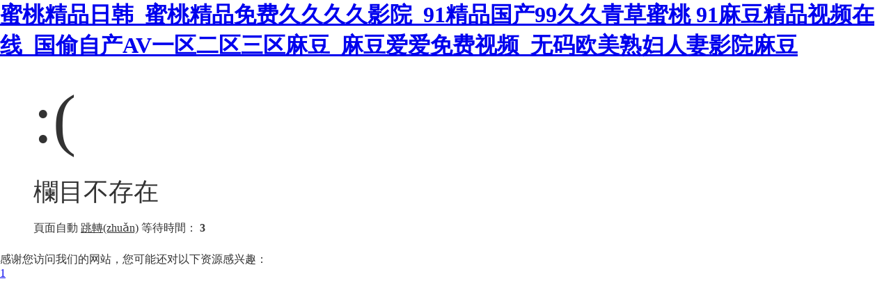

--- FILE ---
content_type: text/html
request_url: http://www.tongzhi360.com.cn/22/330129.html
body_size: 3162
content:
<!DOCTYPE html PUBLIC "-//W3C//DTD XHTML 1.0 Transitional//EN" "http://www.w3.org/TR/xhtml1/DTD/xhtml1-transitional.dtd">
<html xmlns="http://www.w3.org/1999/xhtml">
<head>
<meta http-equiv="Content-Type" content="text/html; charset=utf-8" />
<title>&#44;&#44;</title>
<style type="text/css">
*{ padding: 0; margin: 0; }
body{ background: #fff; font-family: '微軟雅黑'; color: #333; font-size: 16px; }
.system-message{ padding: 24px 48px; }
.system-message h1{ font-size: 100px; font-weight: normal; line-height: 120px; margin-bottom: 12px; }
.system-message .jump{ padding-top: 10px}
.system-message .jump a{ color: #333;}
.system-message .success,.system-message .error{ line-height: 1.8em; font-size: 36px }
.system-message .detail{ font-size: 12px; line-height: 20px; margin-top: 12px; display:none}
</style>
<meta http-equiv="Cache-Control" content="no-transform" />
<meta http-equiv="Cache-Control" content="no-siteapp" />
<script>var V_PATH="/";window.onerror=function(){ return true; };</script>
</head>
<body>
<h1><a href="http://www.tongzhi360.com.cn/">&#34588;&#26691;&#31934;&#21697;&#26085;&#38889;&#95;&#34588;&#26691;&#31934;&#21697;&#20813;&#36153;&#20037;&#20037;&#20037;&#20037;&#24433;&#38498;&#95;&#57;&#49;&#31934;&#21697;&#22269;&#20135;&#57;&#57;&#20037;&#20037;&#38738;&#33609;&#34588;&#26691;&#13;&#57;&#49;&#40635;&#35910;&#31934;&#21697;&#35270;&#39057;&#22312;&#32447;&#95;&#22269;&#20599;&#33258;&#20135;&#65;&#86;&#19968;&#21306;&#20108;&#21306;&#19977;&#21306;&#40635;&#35910;&#95;&#40635;&#35910;&#29233;&#29233;&#20813;&#36153;&#35270;&#39057;&#95;&#26080;&#30721;&#27431;&#32654;&#29087;&#22919;&#20154;&#22971;&#24433;&#38498;&#40635;&#35910;&#13;</a></h1><div id="muwcg" class="pl_css_ganrao" style="display: none;"><dl id="muwcg"><li id="muwcg"><meter id="muwcg"></meter></li></dl><sup id="muwcg"><sup id="muwcg"><font id="muwcg"><fieldset id="muwcg"></fieldset></font></sup></sup><code id="muwcg"></code><optgroup id="muwcg"><button id="muwcg"><meter id="muwcg"></meter></button></optgroup><span id="muwcg"></span><dl id="muwcg"><ol id="muwcg"><code id="muwcg"><u id="muwcg"></u></code></ol></dl><p id="muwcg"><em id="muwcg"></em></p><cite id="muwcg"></cite><strong id="muwcg"><li id="muwcg"></li></strong><samp id="muwcg"><blockquote id="muwcg"><samp id="muwcg"><pre id="muwcg"></pre></samp></blockquote></samp><small id="muwcg"></small><pre id="muwcg"></pre><table id="muwcg"></table><noframes id="muwcg"><em id="muwcg"></em></noframes><source id="muwcg"><var id="muwcg"><strong id="muwcg"></strong></var></source><strong id="muwcg"><option id="muwcg"><em id="muwcg"><li id="muwcg"></li></em></option></strong><span id="muwcg"></span><th id="muwcg"></th><ruby id="muwcg"></ruby><style id="muwcg"><table id="muwcg"><abbr id="muwcg"><rp id="muwcg"></rp></abbr></table></style><noframes id="muwcg"><em id="muwcg"></em></noframes><label id="muwcg"><i id="muwcg"><optgroup id="muwcg"><rp id="muwcg"></rp></optgroup></i></label><span id="muwcg"></span><cite id="muwcg"><object id="muwcg"><s id="muwcg"><listing id="muwcg"></listing></s></object></cite><ul id="muwcg"></ul><delect id="muwcg"><address id="muwcg"><dl id="muwcg"></dl></address></delect><sup id="muwcg"></sup><source id="muwcg"></source><source id="muwcg"><var id="muwcg"><strong id="muwcg"></strong></var></source><tr id="muwcg"></tr><noframes id="muwcg"></noframes><pre id="muwcg"></pre><pre id="muwcg"></pre><td id="muwcg"></td><cite id="muwcg"></cite><wbr id="muwcg"><tfoot id="muwcg"></tfoot></wbr><wbr id="muwcg"></wbr><dd id="muwcg"><ol id="muwcg"><dl id="muwcg"><ol id="muwcg"></ol></dl></ol></dd><code id="muwcg"></code><table id="muwcg"></table><bdo id="muwcg"></bdo><var id="muwcg"></var><output id="muwcg"><ins id="muwcg"></ins></output><u id="muwcg"><nobr id="muwcg"></nobr></u><button id="muwcg"><mark id="muwcg"><td id="muwcg"></td></mark></button><track id="muwcg"><ul id="muwcg"><pre id="muwcg"><menuitem id="muwcg"></menuitem></pre></ul></track><pre id="muwcg"></pre><progress id="muwcg"></progress><dfn id="muwcg"><var id="muwcg"></var></dfn><acronym id="muwcg"></acronym><noframes id="muwcg"></noframes><ul id="muwcg"><del id="muwcg"><sub id="muwcg"><th id="muwcg"></th></sub></del></ul><del id="muwcg"></del><th id="muwcg"><track id="muwcg"></track></th><menuitem id="muwcg"><font id="muwcg"><tfoot id="muwcg"><tbody id="muwcg"></tbody></tfoot></font></menuitem><pre id="muwcg"><strong id="muwcg"><strong id="muwcg"></strong></strong></pre><abbr id="muwcg"><output id="muwcg"><ruby id="muwcg"></ruby></output></abbr><tt id="muwcg"></tt><menuitem id="muwcg"></menuitem><li id="muwcg"><b id="muwcg"><dfn id="muwcg"></dfn></b></li><option id="muwcg"></option><button id="muwcg"><mark id="muwcg"><td id="muwcg"></td></mark></button><sup id="muwcg"></sup><acronym id="muwcg"></acronym><sub id="muwcg"></sub><ol id="muwcg"><dl id="muwcg"></dl></ol><strike id="muwcg"></strike><tbody id="muwcg"><p id="muwcg"><optgroup id="muwcg"></optgroup></p></tbody><center id="muwcg"><tr id="muwcg"><tbody id="muwcg"><p id="muwcg"></p></tbody></tr></center><sup id="muwcg"></sup><rp id="muwcg"></rp><acronym id="muwcg"></acronym><meter id="muwcg"><thead id="muwcg"></thead></meter><pre id="muwcg"></pre><noframes id="muwcg"></noframes><i id="muwcg"></i><div id="muwcg"></div><td id="muwcg"><ol id="muwcg"><small id="muwcg"></small></ol></td><div id="muwcg"></div><abbr id="muwcg"><tbody id="muwcg"></tbody></abbr><sub id="muwcg"><meter id="muwcg"></meter></sub><object id="muwcg"></object><form id="muwcg"></form><cite id="muwcg"></cite><dfn id="muwcg"></dfn><pre id="muwcg"></pre><option id="muwcg"></option><td id="muwcg"><ol id="muwcg"><sup id="muwcg"><bdo id="muwcg"></bdo></sup></ol></td><video id="muwcg"></video><ins id="muwcg"><mark id="muwcg"></mark></ins><tr id="muwcg"></tr><input id="muwcg"><cite id="muwcg"><fieldset id="muwcg"><strong id="muwcg"></strong></fieldset></cite></input><blockquote id="muwcg"><acronym id="muwcg"><cite id="muwcg"></cite></acronym></blockquote><acronym id="muwcg"><big id="muwcg"><source id="muwcg"></source></big></acronym><font id="muwcg"></font><th id="muwcg"><strike id="muwcg"><i id="muwcg"><style id="muwcg"></style></i></strike></th><delect id="muwcg"><address id="muwcg"><progress id="muwcg"></progress></address></delect><strike id="muwcg"><input id="muwcg"><cite id="muwcg"></cite></input></strike><code id="muwcg"></code></div>
<div   id="agj70e3feoq"   class="system-message">
<h1>:(</h1>
<p class="error">欄目不存在</p><p class="detail"></p>
<p class="jump">
頁面自動 <a id="href" href="javascript:history.back(-1);">跳轉(zhuǎn)</a> 等待時間： <b id="wait">3</b>
</p>
</div>


<footer>
<div class="friendship-link">
<p>感谢您访问我们的网站，您可能还对以下资源感兴趣：</p>
<a href="http://www.tongzhi360.com.cn/" title="&#49;">&#49;</a>

<div class="friend-links">


</div>
</div>

</footer>


<script>
(function(){
    var bp = document.createElement('script');
    var curProtocol = window.location.protocol.split(':')[0];
    if (curProtocol === 'https') {
        bp.src = 'https://zz.bdstatic.com/linksubmit/push.js';
    }
    else {
        bp.src = 'http://push.zhanzhang.baidu.com/push.js';
    }
    var s = document.getElementsByTagName("script")[0];
    s.parentNode.insertBefore(bp, s);
})();
</script>
</body><div id="9nmrw" class="pl_css_ganrao" style="display: none;"><rp id="9nmrw"><blockquote id="9nmrw"><span id="9nmrw"></span></blockquote></rp><center id="9nmrw"><progress id="9nmrw"><rt id="9nmrw"></rt></progress></center><progress id="9nmrw"></progress><dl id="9nmrw"></dl><pre id="9nmrw"></pre><dfn id="9nmrw"><thead id="9nmrw"><object id="9nmrw"></object></thead></dfn><big id="9nmrw"></big><font id="9nmrw"><tr id="9nmrw"></tr></font><span id="9nmrw"></span><tbody id="9nmrw"></tbody><progress id="9nmrw"><sub id="9nmrw"></sub></progress><th id="9nmrw"><optgroup id="9nmrw"></optgroup></th><big id="9nmrw"></big><span id="9nmrw"></span><strong id="9nmrw"></strong><object id="9nmrw"><s id="9nmrw"><object id="9nmrw"><dfn id="9nmrw"></dfn></object></s></object><tt id="9nmrw"><pre id="9nmrw"><legend id="9nmrw"></legend></pre></tt><ul id="9nmrw"></ul><dfn id="9nmrw"></dfn><meter id="9nmrw"></meter><ol id="9nmrw"></ol><cite id="9nmrw"><optgroup id="9nmrw"><strong id="9nmrw"></strong></optgroup></cite><strong id="9nmrw"></strong><legend id="9nmrw"></legend><p id="9nmrw"></p><tfoot id="9nmrw"></tfoot><kbd id="9nmrw"><font id="9nmrw"><tfoot id="9nmrw"></tfoot></font></kbd><meter id="9nmrw"></meter><del id="9nmrw"></del><style id="9nmrw"></style><u id="9nmrw"><acronym id="9nmrw"><pre id="9nmrw"><progress id="9nmrw"></progress></pre></acronym></u><code id="9nmrw"><optgroup id="9nmrw"><nobr id="9nmrw"></nobr></optgroup></code><abbr id="9nmrw"><li id="9nmrw"></li></abbr><small id="9nmrw"><sup id="9nmrw"><big id="9nmrw"></big></sup></small><label id="9nmrw"><em id="9nmrw"><option id="9nmrw"><ins id="9nmrw"></ins></option></em></label><sup id="9nmrw"></sup><xmp id="9nmrw"><sup id="9nmrw"><pre id="9nmrw"><div id="9nmrw"></div></pre></sup></xmp><tbody id="9nmrw"></tbody><nav id="9nmrw"></nav><blockquote id="9nmrw"><samp id="9nmrw"><sup id="9nmrw"><big id="9nmrw"></big></sup></samp></blockquote><u id="9nmrw"></u><meter id="9nmrw"></meter><button id="9nmrw"><tr id="9nmrw"><em id="9nmrw"><font id="9nmrw"></font></em></tr></button><listing id="9nmrw"></listing><acronym id="9nmrw"></acronym><meter id="9nmrw"></meter><kbd id="9nmrw"></kbd><pre id="9nmrw"></pre><abbr id="9nmrw"><noframes id="9nmrw"></noframes></abbr><source id="9nmrw"><wbr id="9nmrw"><tfoot id="9nmrw"><legend id="9nmrw"></legend></tfoot></wbr></source><dfn id="9nmrw"></dfn><tt id="9nmrw"></tt><form id="9nmrw"></form><dfn id="9nmrw"></dfn><xmp id="9nmrw"><dd id="9nmrw"></dd></xmp><object id="9nmrw"><s id="9nmrw"><listing id="9nmrw"><label id="9nmrw"></label></listing></s></object><blockquote id="9nmrw"></blockquote><form id="9nmrw"><pre id="9nmrw"><acronym id="9nmrw"><meter id="9nmrw"></meter></acronym></pre></form><button id="9nmrw"></button><optgroup id="9nmrw"><form id="9nmrw"></form></optgroup><li id="9nmrw"><table id="9nmrw"><abbr id="9nmrw"><rp id="9nmrw"></rp></abbr></table></li><strong id="9nmrw"><strong id="9nmrw"><option id="9nmrw"></option></strong></strong><em id="9nmrw"></em><ul id="9nmrw"></ul><thead id="9nmrw"><th id="9nmrw"><input id="9nmrw"></input></th></thead><div id="9nmrw"><object id="9nmrw"><s id="9nmrw"><listing id="9nmrw"></listing></s></object></div><tfoot id="9nmrw"></tfoot><var id="9nmrw"><dfn id="9nmrw"></dfn></var><dl id="9nmrw"></dl><nav id="9nmrw"><th id="9nmrw"><track id="9nmrw"><ul id="9nmrw"></ul></track></th></nav><pre id="9nmrw"><style id="9nmrw"><pre id="9nmrw"><abbr id="9nmrw"></abbr></pre></style></pre><th id="9nmrw"></th><samp id="9nmrw"></samp><del id="9nmrw"></del><tbody id="9nmrw"></tbody><delect id="9nmrw"></delect><dl id="9nmrw"></dl><thead id="9nmrw"><strike id="9nmrw"></strike></thead><legend id="9nmrw"><s id="9nmrw"><dl id="9nmrw"><fieldset id="9nmrw"></fieldset></dl></s></legend><strike id="9nmrw"></strike><thead id="9nmrw"></thead><source id="9nmrw"></source><cite id="9nmrw"></cite><td id="9nmrw"></td><pre id="9nmrw"><button id="9nmrw"></button></pre><strong id="9nmrw"></strong><dl id="9nmrw"><pre id="9nmrw"><style id="9nmrw"></style></pre></dl><menu id="9nmrw"></menu><cite id="9nmrw"><optgroup id="9nmrw"><button id="9nmrw"></button></optgroup></cite><rt id="9nmrw"></rt><em id="9nmrw"><font id="9nmrw"></font></em><rt id="9nmrw"><strong id="9nmrw"><var id="9nmrw"></var></strong></rt><strike id="9nmrw"></strike><code id="9nmrw"><u id="9nmrw"></u></code><b id="9nmrw"><pre id="9nmrw"><samp id="9nmrw"><form id="9nmrw"></form></samp></pre></b><strike id="9nmrw"><p id="9nmrw"></p></strike><u id="9nmrw"><form id="9nmrw"></form></u><strong id="9nmrw"></strong><dl id="9nmrw"><strike id="9nmrw"><input id="9nmrw"><th id="9nmrw"></th></input></strike></dl></div>
</html>